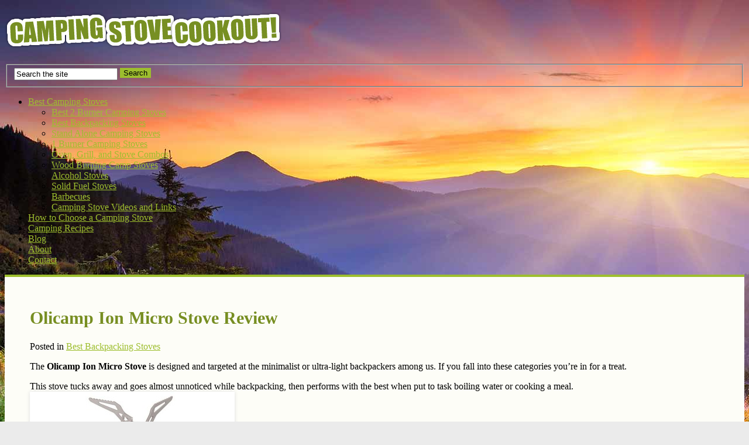

--- FILE ---
content_type: text/html; charset=UTF-8
request_url: https://campingstovecookout.com/olicamp-ion-micro-stove-review/
body_size: 14550
content:
<!DOCTYPE html>
<html class="no-js" lang="en-US">
<head>
	<meta charset="UTF-8">
	<title>  Olicamp Ion Micro Stove Review</title>
	<link rel="icon" href="https://campingstovecookout.com/wp-content/uploads/2014/04/favicon.png" type="image/x-icon" />
<!--iOS/android/handheld specific -->	
<link rel="apple-touch-icon" href="apple-touch-icon.png">
<meta name="viewport" content="width=device-width, initial-scale=1.0">
<meta name="apple-mobile-web-app-capable" content="yes">
<meta name="apple-mobile-web-app-status-bar-style" content="black">
	<link rel="stylesheet" type="text/css" media="all" href="https://campingstovecookout.com/wp-content/themes/playbook/style.css" />
	<link rel="pingback" href="https://campingstovecookout.com/xmlrpc.php" />
			<!--[if lt IE 9]> <script src="http://html5shim.googlecode.com/svn/trunk/html5.js"></script> <![endif]-->
	<style type="text/css">
body {background-color:#EBEBEB;}
body {background-image: url(https://campingstovecookout.com/wp-content/uploads/2014/04/best-camping-stove-bg.jpg);}

.top .toplink,.flex-direction-nav .flex-prev,.flex-direction-nav .flex-next, #search-image, .nav-previous a,.nav-next a, .mts-subscribe input[type="submit"], .sbutton, .currenttext, .pagination a:hover {background-color:#9dbe2e; }
.currenttext, .pagination a:hover{ border:1px solid #9dbe2e;}
.related-posts a,.theauthor a,.single_post a, a:hover, .textwidget a, #commentform a, .copyrights a:hover, a, .sidebar.c-4-12 a:hover, footer .widget li a:hover {color:#9dbe2e; }
.postauthor h5,.reply a,.current-menu-item a{ color:#9dbe2e;}
.secondary-navigation{ border-bottom:4px solid #9dbe2e; }
body > footer{border-top:4px solid #9dbe2e;}
body {background-repeat:no-repeat;background-attachment: fixed;}

.main-container, #header {background: transparent!important;}
#page {background: #FDFDF7;padding: 30px 3.4%; }
#header {border-left: none;border-right: none; }
.single_page { background-color: #FDFDF7; }

#content_box img {
-moz-box-shadow: 0 0 6px #dedede;
-webkit-box-shadow: 0 0 6px #dedede;
box-shadow: 0 0 6px #dedede;
}

h1, .page h1.title, .single-title {font-size: 30px; color: #778E22; line-height: 100%;}

.one_half { 
	-webkit-box-sizing: border-box; /* Safari/Chrome, other WebKit */
	-moz-box-sizing: border-box;    /* Firefox, other Gecko */
	box-sizing: border-box;         /* Opera/IE 8+ */
        padding-right: 10px;
}
.one_half.last_column { 
	-webkit-box-sizing: border-box; /* Safari/Chrome, other WebKit */
	-moz-box-sizing: border-box;    /* Firefox, other Gecko */
	box-sizing: border-box;         /* Opera/IE 8+ */
        padding-left: 10px;
}
</style>
	<meta name='robots' content='max-image-preview:large' />
<link rel='dns-prefetch' href='//ajax.googleapis.com' />
<link rel='dns-prefetch' href='//secure.gravatar.com' />
<link rel='dns-prefetch' href='//fonts.googleapis.com' />
<link rel='dns-prefetch' href='//v0.wordpress.com' />
<link rel="alternate" type="application/rss+xml" title="Camping Stove Cookout &raquo; Feed" href="https://campingstovecookout.com/feed/" />
<link rel="alternate" type="application/rss+xml" title="Camping Stove Cookout &raquo; Comments Feed" href="https://campingstovecookout.com/comments/feed/" />
<link rel="alternate" type="application/rss+xml" title="Camping Stove Cookout &raquo; Olicamp Ion Micro Stove Review Comments Feed" href="https://campingstovecookout.com/olicamp-ion-micro-stove-review/feed/" />
		<!-- This site uses the Google Analytics by MonsterInsights plugin v8.2.0 - Using Analytics tracking - https://www.monsterinsights.com/ -->
							<script src="//www.googletagmanager.com/gtag/js?id=UA-49393070-1"  type="text/javascript" data-cfasync="false" async></script>
			<script type="text/javascript" data-cfasync="false">
				var mi_version = '8.2.0';
				var mi_track_user = true;
				var mi_no_track_reason = '';
				
								var disableStrs = [
															'ga-disable-UA-49393070-1',
									];

				/* Function to detect opted out users */
				function __gtagTrackerIsOptedOut() {
					for ( var index = 0; index < disableStrs.length; index++ ) {
						if ( document.cookie.indexOf( disableStrs[ index ] + '=true' ) > -1 ) {
							return true;
						}
					}

					return false;
				}

				/* Disable tracking if the opt-out cookie exists. */
				if ( __gtagTrackerIsOptedOut() ) {
					for ( var index = 0; index < disableStrs.length; index++ ) {
						window[ disableStrs[ index ] ] = true;
					}
				}

				/* Opt-out function */
				function __gtagTrackerOptout() {
					for ( var index = 0; index < disableStrs.length; index++ ) {
						document.cookie = disableStrs[ index ] + '=true; expires=Thu, 31 Dec 2099 23:59:59 UTC; path=/';
						window[ disableStrs[ index ] ] = true;
					}
				}

				if ( 'undefined' === typeof gaOptout ) {
					function gaOptout() {
						__gtagTrackerOptout();
					}
				}
								window.dataLayer = window.dataLayer || [];

				window.MonsterInsightsDualTracker = {
					helpers: {},
					trackers: {},
				};
				if ( mi_track_user ) {
					function __gtagDataLayer() {
						dataLayer.push( arguments );
					}

					function __gtagTracker( type, name, parameters ) {
						if (!parameters) {
							parameters = {};
						}

						if (parameters.send_to) {
							__gtagDataLayer.apply( null, arguments );
							return;
						}

						if ( type === 'event' ) {
							
															parameters.send_to = monsterinsights_frontend.ua;
								__gtagDataLayer( type, name, parameters );
													} else {
							__gtagDataLayer.apply( null, arguments );
						}
					}
					__gtagTracker( 'js', new Date() );
					__gtagTracker( 'set', {
						'developer_id.dZGIzZG' : true,
											} );
															__gtagTracker( 'config', 'UA-49393070-1', {"forceSSL":"true"} );
										window.gtag = __gtagTracker;										(
						function () {
							/* https://developers.google.com/analytics/devguides/collection/analyticsjs/ */
							/* ga and __gaTracker compatibility shim. */
							var noopfn = function () {
								return null;
							};
							var newtracker = function () {
								return new Tracker();
							};
							var Tracker = function () {
								return null;
							};
							var p = Tracker.prototype;
							p.get = noopfn;
							p.set = noopfn;
							p.send = function (){
								var args = Array.prototype.slice.call(arguments);
								args.unshift( 'send' );
								__gaTracker.apply(null, args);
							};
							var __gaTracker = function () {
								var len = arguments.length;
								if ( len === 0 ) {
									return;
								}
								var f = arguments[len - 1];
								if ( typeof f !== 'object' || f === null || typeof f.hitCallback !== 'function' ) {
									if ( 'send' === arguments[0] ) {
										var hitConverted, hitObject = false, action;
										if ( 'event' === arguments[1] ) {
											if ( 'undefined' !== typeof arguments[3] ) {
												hitObject = {
													'eventAction': arguments[3],
													'eventCategory': arguments[2],
													'eventLabel': arguments[4],
													'value': arguments[5] ? arguments[5] : 1,
												}
											}
										}
										if ( 'pageview' === arguments[1] ) {
											if ( 'undefined' !== typeof arguments[2] ) {
												hitObject = {
													'eventAction': 'page_view',
													'page_path' : arguments[2],
												}
											}
										}
										if ( typeof arguments[2] === 'object' ) {
											hitObject = arguments[2];
										}
										if ( typeof arguments[5] === 'object' ) {
											Object.assign( hitObject, arguments[5] );
										}
										if ( 'undefined' !== typeof arguments[1].hitType ) {
											hitObject = arguments[1];
											if ( 'pageview' === hitObject.hitType ) {
												hitObject.eventAction = 'page_view';
											}
										}
										if ( hitObject ) {
											action = 'timing' === arguments[1].hitType ? 'timing_complete' : hitObject.eventAction;
											hitConverted = mapArgs( hitObject );
											__gtagTracker( 'event', action, hitConverted );
										}
									}
									return;
								}

								function mapArgs( args ) {
									var arg, hit = {};
									var gaMap = {
										'eventCategory': 'event_category',
										'eventAction': 'event_action',
										'eventLabel': 'event_label',
										'eventValue': 'event_value',
										'nonInteraction': 'non_interaction',
										'timingCategory': 'event_category',
										'timingVar': 'name',
										'timingValue': 'value',
										'timingLabel': 'event_label',
										'page' : 'page_path',
										'location' : 'page_location',
										'title' : 'page_title',
									};
									for ( arg in args ) {
																				if ( ! ( ! args.hasOwnProperty(arg) || ! gaMap.hasOwnProperty(arg) ) ) {
											hit[gaMap[arg]] = args[arg];
										} else {
											hit[arg] = args[arg];
										}
									}
									return hit;
								}

								try {
									f.hitCallback();
								} catch ( ex ) {
								}
							};
							__gaTracker.create = newtracker;
							__gaTracker.getByName = newtracker;
							__gaTracker.getAll = function () {
								return [];
							};
							__gaTracker.remove = noopfn;
							__gaTracker.loaded = true;
							window['__gaTracker'] = __gaTracker;
						}
					)();
									} else {
										console.log( "" );
					( function () {
							function __gtagTracker() {
								return null;
							}
							window['__gtagTracker'] = __gtagTracker;
							window['gtag'] = __gtagTracker;
					} )();
									}
			</script>
				<!-- / Google Analytics by MonsterInsights -->
		<script type="text/javascript">
/* <![CDATA[ */
window._wpemojiSettings = {"baseUrl":"https:\/\/s.w.org\/images\/core\/emoji\/14.0.0\/72x72\/","ext":".png","svgUrl":"https:\/\/s.w.org\/images\/core\/emoji\/14.0.0\/svg\/","svgExt":".svg","source":{"concatemoji":"https:\/\/campingstovecookout.com\/wp-includes\/js\/wp-emoji-release.min.js?ver=6.4.7"}};
/*! This file is auto-generated */
!function(i,n){var o,s,e;function c(e){try{var t={supportTests:e,timestamp:(new Date).valueOf()};sessionStorage.setItem(o,JSON.stringify(t))}catch(e){}}function p(e,t,n){e.clearRect(0,0,e.canvas.width,e.canvas.height),e.fillText(t,0,0);var t=new Uint32Array(e.getImageData(0,0,e.canvas.width,e.canvas.height).data),r=(e.clearRect(0,0,e.canvas.width,e.canvas.height),e.fillText(n,0,0),new Uint32Array(e.getImageData(0,0,e.canvas.width,e.canvas.height).data));return t.every(function(e,t){return e===r[t]})}function u(e,t,n){switch(t){case"flag":return n(e,"\ud83c\udff3\ufe0f\u200d\u26a7\ufe0f","\ud83c\udff3\ufe0f\u200b\u26a7\ufe0f")?!1:!n(e,"\ud83c\uddfa\ud83c\uddf3","\ud83c\uddfa\u200b\ud83c\uddf3")&&!n(e,"\ud83c\udff4\udb40\udc67\udb40\udc62\udb40\udc65\udb40\udc6e\udb40\udc67\udb40\udc7f","\ud83c\udff4\u200b\udb40\udc67\u200b\udb40\udc62\u200b\udb40\udc65\u200b\udb40\udc6e\u200b\udb40\udc67\u200b\udb40\udc7f");case"emoji":return!n(e,"\ud83e\udef1\ud83c\udffb\u200d\ud83e\udef2\ud83c\udfff","\ud83e\udef1\ud83c\udffb\u200b\ud83e\udef2\ud83c\udfff")}return!1}function f(e,t,n){var r="undefined"!=typeof WorkerGlobalScope&&self instanceof WorkerGlobalScope?new OffscreenCanvas(300,150):i.createElement("canvas"),a=r.getContext("2d",{willReadFrequently:!0}),o=(a.textBaseline="top",a.font="600 32px Arial",{});return e.forEach(function(e){o[e]=t(a,e,n)}),o}function t(e){var t=i.createElement("script");t.src=e,t.defer=!0,i.head.appendChild(t)}"undefined"!=typeof Promise&&(o="wpEmojiSettingsSupports",s=["flag","emoji"],n.supports={everything:!0,everythingExceptFlag:!0},e=new Promise(function(e){i.addEventListener("DOMContentLoaded",e,{once:!0})}),new Promise(function(t){var n=function(){try{var e=JSON.parse(sessionStorage.getItem(o));if("object"==typeof e&&"number"==typeof e.timestamp&&(new Date).valueOf()<e.timestamp+604800&&"object"==typeof e.supportTests)return e.supportTests}catch(e){}return null}();if(!n){if("undefined"!=typeof Worker&&"undefined"!=typeof OffscreenCanvas&&"undefined"!=typeof URL&&URL.createObjectURL&&"undefined"!=typeof Blob)try{var e="postMessage("+f.toString()+"("+[JSON.stringify(s),u.toString(),p.toString()].join(",")+"));",r=new Blob([e],{type:"text/javascript"}),a=new Worker(URL.createObjectURL(r),{name:"wpTestEmojiSupports"});return void(a.onmessage=function(e){c(n=e.data),a.terminate(),t(n)})}catch(e){}c(n=f(s,u,p))}t(n)}).then(function(e){for(var t in e)n.supports[t]=e[t],n.supports.everything=n.supports.everything&&n.supports[t],"flag"!==t&&(n.supports.everythingExceptFlag=n.supports.everythingExceptFlag&&n.supports[t]);n.supports.everythingExceptFlag=n.supports.everythingExceptFlag&&!n.supports.flag,n.DOMReady=!1,n.readyCallback=function(){n.DOMReady=!0}}).then(function(){return e}).then(function(){var e;n.supports.everything||(n.readyCallback(),(e=n.source||{}).concatemoji?t(e.concatemoji):e.wpemoji&&e.twemoji&&(t(e.twemoji),t(e.wpemoji)))}))}((window,document),window._wpemojiSettings);
/* ]]> */
</script>
<link rel='stylesheet' id='GoogleFonts-css' href="https://fonts.googleapis.com/css?family=Noto+Sans%3Aregular%2Cbold&#038;v1&#038;ver=6.4.7" type='text/css' media='all' />
<style id='wp-emoji-styles-inline-css' type='text/css'>

	img.wp-smiley, img.emoji {
		display: inline !important;
		border: none !important;
		box-shadow: none !important;
		height: 1em !important;
		width: 1em !important;
		margin: 0 0.07em !important;
		vertical-align: -0.1em !important;
		background: none !important;
		padding: 0 !important;
	}
</style>
<link rel='stylesheet' id='wp-block-library-css' href='https://campingstovecookout.com/wp-includes/css/dist/block-library/style.min.css?ver=6.4.7' type='text/css' media='all' />
<style id='wp-block-library-inline-css' type='text/css'>
.has-text-align-justify{text-align:justify;}
</style>
<link rel='stylesheet' id='mediaelement-css' href='https://campingstovecookout.com/wp-includes/js/mediaelement/mediaelementplayer-legacy.min.css?ver=4.2.17' type='text/css' media='all' />
<link rel='stylesheet' id='wp-mediaelement-css' href='https://campingstovecookout.com/wp-includes/js/mediaelement/wp-mediaelement.min.css?ver=6.4.7' type='text/css' media='all' />
<style id='classic-theme-styles-inline-css' type='text/css'>
/*! This file is auto-generated */
.wp-block-button__link{color:#fff;background-color:#32373c;border-radius:9999px;box-shadow:none;text-decoration:none;padding:calc(.667em + 2px) calc(1.333em + 2px);font-size:1.125em}.wp-block-file__button{background:#32373c;color:#fff;text-decoration:none}
</style>
<style id='global-styles-inline-css' type='text/css'>
body{--wp--preset--color--black: #000000;--wp--preset--color--cyan-bluish-gray: #abb8c3;--wp--preset--color--white: #ffffff;--wp--preset--color--pale-pink: #f78da7;--wp--preset--color--vivid-red: #cf2e2e;--wp--preset--color--luminous-vivid-orange: #ff6900;--wp--preset--color--luminous-vivid-amber: #fcb900;--wp--preset--color--light-green-cyan: #7bdcb5;--wp--preset--color--vivid-green-cyan: #00d084;--wp--preset--color--pale-cyan-blue: #8ed1fc;--wp--preset--color--vivid-cyan-blue: #0693e3;--wp--preset--color--vivid-purple: #9b51e0;--wp--preset--gradient--vivid-cyan-blue-to-vivid-purple: linear-gradient(135deg,rgba(6,147,227,1) 0%,rgb(155,81,224) 100%);--wp--preset--gradient--light-green-cyan-to-vivid-green-cyan: linear-gradient(135deg,rgb(122,220,180) 0%,rgb(0,208,130) 100%);--wp--preset--gradient--luminous-vivid-amber-to-luminous-vivid-orange: linear-gradient(135deg,rgba(252,185,0,1) 0%,rgba(255,105,0,1) 100%);--wp--preset--gradient--luminous-vivid-orange-to-vivid-red: linear-gradient(135deg,rgba(255,105,0,1) 0%,rgb(207,46,46) 100%);--wp--preset--gradient--very-light-gray-to-cyan-bluish-gray: linear-gradient(135deg,rgb(238,238,238) 0%,rgb(169,184,195) 100%);--wp--preset--gradient--cool-to-warm-spectrum: linear-gradient(135deg,rgb(74,234,220) 0%,rgb(151,120,209) 20%,rgb(207,42,186) 40%,rgb(238,44,130) 60%,rgb(251,105,98) 80%,rgb(254,248,76) 100%);--wp--preset--gradient--blush-light-purple: linear-gradient(135deg,rgb(255,206,236) 0%,rgb(152,150,240) 100%);--wp--preset--gradient--blush-bordeaux: linear-gradient(135deg,rgb(254,205,165) 0%,rgb(254,45,45) 50%,rgb(107,0,62) 100%);--wp--preset--gradient--luminous-dusk: linear-gradient(135deg,rgb(255,203,112) 0%,rgb(199,81,192) 50%,rgb(65,88,208) 100%);--wp--preset--gradient--pale-ocean: linear-gradient(135deg,rgb(255,245,203) 0%,rgb(182,227,212) 50%,rgb(51,167,181) 100%);--wp--preset--gradient--electric-grass: linear-gradient(135deg,rgb(202,248,128) 0%,rgb(113,206,126) 100%);--wp--preset--gradient--midnight: linear-gradient(135deg,rgb(2,3,129) 0%,rgb(40,116,252) 100%);--wp--preset--font-size--small: 13px;--wp--preset--font-size--medium: 20px;--wp--preset--font-size--large: 36px;--wp--preset--font-size--x-large: 42px;--wp--preset--spacing--20: 0.44rem;--wp--preset--spacing--30: 0.67rem;--wp--preset--spacing--40: 1rem;--wp--preset--spacing--50: 1.5rem;--wp--preset--spacing--60: 2.25rem;--wp--preset--spacing--70: 3.38rem;--wp--preset--spacing--80: 5.06rem;--wp--preset--shadow--natural: 6px 6px 9px rgba(0, 0, 0, 0.2);--wp--preset--shadow--deep: 12px 12px 50px rgba(0, 0, 0, 0.4);--wp--preset--shadow--sharp: 6px 6px 0px rgba(0, 0, 0, 0.2);--wp--preset--shadow--outlined: 6px 6px 0px -3px rgba(255, 255, 255, 1), 6px 6px rgba(0, 0, 0, 1);--wp--preset--shadow--crisp: 6px 6px 0px rgba(0, 0, 0, 1);}:where(.is-layout-flex){gap: 0.5em;}:where(.is-layout-grid){gap: 0.5em;}body .is-layout-flow > .alignleft{float: left;margin-inline-start: 0;margin-inline-end: 2em;}body .is-layout-flow > .alignright{float: right;margin-inline-start: 2em;margin-inline-end: 0;}body .is-layout-flow > .aligncenter{margin-left: auto !important;margin-right: auto !important;}body .is-layout-constrained > .alignleft{float: left;margin-inline-start: 0;margin-inline-end: 2em;}body .is-layout-constrained > .alignright{float: right;margin-inline-start: 2em;margin-inline-end: 0;}body .is-layout-constrained > .aligncenter{margin-left: auto !important;margin-right: auto !important;}body .is-layout-constrained > :where(:not(.alignleft):not(.alignright):not(.alignfull)){max-width: var(--wp--style--global--content-size);margin-left: auto !important;margin-right: auto !important;}body .is-layout-constrained > .alignwide{max-width: var(--wp--style--global--wide-size);}body .is-layout-flex{display: flex;}body .is-layout-flex{flex-wrap: wrap;align-items: center;}body .is-layout-flex > *{margin: 0;}body .is-layout-grid{display: grid;}body .is-layout-grid > *{margin: 0;}:where(.wp-block-columns.is-layout-flex){gap: 2em;}:where(.wp-block-columns.is-layout-grid){gap: 2em;}:where(.wp-block-post-template.is-layout-flex){gap: 1.25em;}:where(.wp-block-post-template.is-layout-grid){gap: 1.25em;}.has-black-color{color: var(--wp--preset--color--black) !important;}.has-cyan-bluish-gray-color{color: var(--wp--preset--color--cyan-bluish-gray) !important;}.has-white-color{color: var(--wp--preset--color--white) !important;}.has-pale-pink-color{color: var(--wp--preset--color--pale-pink) !important;}.has-vivid-red-color{color: var(--wp--preset--color--vivid-red) !important;}.has-luminous-vivid-orange-color{color: var(--wp--preset--color--luminous-vivid-orange) !important;}.has-luminous-vivid-amber-color{color: var(--wp--preset--color--luminous-vivid-amber) !important;}.has-light-green-cyan-color{color: var(--wp--preset--color--light-green-cyan) !important;}.has-vivid-green-cyan-color{color: var(--wp--preset--color--vivid-green-cyan) !important;}.has-pale-cyan-blue-color{color: var(--wp--preset--color--pale-cyan-blue) !important;}.has-vivid-cyan-blue-color{color: var(--wp--preset--color--vivid-cyan-blue) !important;}.has-vivid-purple-color{color: var(--wp--preset--color--vivid-purple) !important;}.has-black-background-color{background-color: var(--wp--preset--color--black) !important;}.has-cyan-bluish-gray-background-color{background-color: var(--wp--preset--color--cyan-bluish-gray) !important;}.has-white-background-color{background-color: var(--wp--preset--color--white) !important;}.has-pale-pink-background-color{background-color: var(--wp--preset--color--pale-pink) !important;}.has-vivid-red-background-color{background-color: var(--wp--preset--color--vivid-red) !important;}.has-luminous-vivid-orange-background-color{background-color: var(--wp--preset--color--luminous-vivid-orange) !important;}.has-luminous-vivid-amber-background-color{background-color: var(--wp--preset--color--luminous-vivid-amber) !important;}.has-light-green-cyan-background-color{background-color: var(--wp--preset--color--light-green-cyan) !important;}.has-vivid-green-cyan-background-color{background-color: var(--wp--preset--color--vivid-green-cyan) !important;}.has-pale-cyan-blue-background-color{background-color: var(--wp--preset--color--pale-cyan-blue) !important;}.has-vivid-cyan-blue-background-color{background-color: var(--wp--preset--color--vivid-cyan-blue) !important;}.has-vivid-purple-background-color{background-color: var(--wp--preset--color--vivid-purple) !important;}.has-black-border-color{border-color: var(--wp--preset--color--black) !important;}.has-cyan-bluish-gray-border-color{border-color: var(--wp--preset--color--cyan-bluish-gray) !important;}.has-white-border-color{border-color: var(--wp--preset--color--white) !important;}.has-pale-pink-border-color{border-color: var(--wp--preset--color--pale-pink) !important;}.has-vivid-red-border-color{border-color: var(--wp--preset--color--vivid-red) !important;}.has-luminous-vivid-orange-border-color{border-color: var(--wp--preset--color--luminous-vivid-orange) !important;}.has-luminous-vivid-amber-border-color{border-color: var(--wp--preset--color--luminous-vivid-amber) !important;}.has-light-green-cyan-border-color{border-color: var(--wp--preset--color--light-green-cyan) !important;}.has-vivid-green-cyan-border-color{border-color: var(--wp--preset--color--vivid-green-cyan) !important;}.has-pale-cyan-blue-border-color{border-color: var(--wp--preset--color--pale-cyan-blue) !important;}.has-vivid-cyan-blue-border-color{border-color: var(--wp--preset--color--vivid-cyan-blue) !important;}.has-vivid-purple-border-color{border-color: var(--wp--preset--color--vivid-purple) !important;}.has-vivid-cyan-blue-to-vivid-purple-gradient-background{background: var(--wp--preset--gradient--vivid-cyan-blue-to-vivid-purple) !important;}.has-light-green-cyan-to-vivid-green-cyan-gradient-background{background: var(--wp--preset--gradient--light-green-cyan-to-vivid-green-cyan) !important;}.has-luminous-vivid-amber-to-luminous-vivid-orange-gradient-background{background: var(--wp--preset--gradient--luminous-vivid-amber-to-luminous-vivid-orange) !important;}.has-luminous-vivid-orange-to-vivid-red-gradient-background{background: var(--wp--preset--gradient--luminous-vivid-orange-to-vivid-red) !important;}.has-very-light-gray-to-cyan-bluish-gray-gradient-background{background: var(--wp--preset--gradient--very-light-gray-to-cyan-bluish-gray) !important;}.has-cool-to-warm-spectrum-gradient-background{background: var(--wp--preset--gradient--cool-to-warm-spectrum) !important;}.has-blush-light-purple-gradient-background{background: var(--wp--preset--gradient--blush-light-purple) !important;}.has-blush-bordeaux-gradient-background{background: var(--wp--preset--gradient--blush-bordeaux) !important;}.has-luminous-dusk-gradient-background{background: var(--wp--preset--gradient--luminous-dusk) !important;}.has-pale-ocean-gradient-background{background: var(--wp--preset--gradient--pale-ocean) !important;}.has-electric-grass-gradient-background{background: var(--wp--preset--gradient--electric-grass) !important;}.has-midnight-gradient-background{background: var(--wp--preset--gradient--midnight) !important;}.has-small-font-size{font-size: var(--wp--preset--font-size--small) !important;}.has-medium-font-size{font-size: var(--wp--preset--font-size--medium) !important;}.has-large-font-size{font-size: var(--wp--preset--font-size--large) !important;}.has-x-large-font-size{font-size: var(--wp--preset--font-size--x-large) !important;}
.wp-block-navigation a:where(:not(.wp-element-button)){color: inherit;}
:where(.wp-block-post-template.is-layout-flex){gap: 1.25em;}:where(.wp-block-post-template.is-layout-grid){gap: 1.25em;}
:where(.wp-block-columns.is-layout-flex){gap: 2em;}:where(.wp-block-columns.is-layout-grid){gap: 2em;}
.wp-block-pullquote{font-size: 1.5em;line-height: 1.6;}
</style>
<link rel='stylesheet' id='cpsh-shortcodes-css' href='https://campingstovecookout.com/wp-content/plugins/column-shortcodes//assets/css/shortcodes.css?ver=1.0.1' type='text/css' media='all' />
<link rel='stylesheet' id='contact-form-7-css' href='https://campingstovecookout.com/wp-content/plugins/contact-form-7/includes/css/styles.css?ver=5.5.2' type='text/css' media='all' />
<link rel='stylesheet' id='metro_style_social_widget-css' href='https://campingstovecookout.com/wp-content/plugins/metro-style-social-widget/CSS/metro.css?ver=6.4.7' type='text/css' media='all' />
<link rel='stylesheet' id='tablepress-default-css' href='https://campingstovecookout.com/wp-content/plugins/tablepress/css/default.min.css?ver=1.14' type='text/css' media='all' />
<link rel='stylesheet' id='addtoany-css' href='https://campingstovecookout.com/wp-content/plugins/add-to-any/addtoany.min.css?ver=1.15' type='text/css' media='all' />
<link rel='stylesheet' id='jetpack_css-css' href='https://campingstovecookout.com/wp-content/plugins/jetpack/css/jetpack.css?ver=10.3.2' type='text/css' media='all' />
<script type="text/javascript" src="https://ajax.googleapis.com/ajax/libs/jquery/1.8.3/jquery.min.js?ver=1.7.1" id="jquery-js"></script>
<script type="text/javascript" id="monsterinsights-frontend-script-js-extra">
/* <![CDATA[ */
var monsterinsights_frontend = {"js_events_tracking":"true","download_extensions":"doc,pdf,ppt,zip,xls,docx,pptx,xlsx","inbound_paths":"[]","home_url":"https:\/\/campingstovecookout.com","hash_tracking":"false","ua":"UA-49393070-1","v4_id":""};
/* ]]> */
</script>
<script type="text/javascript" src="https://campingstovecookout.com/wp-content/plugins/google-analytics-for-wordpress/assets/js/frontend-gtag.min.js?ver=8.2.0" id="monsterinsights-frontend-script-js"></script>
<script type="text/javascript" src="https://campingstovecookout.com/wp-content/plugins/add-to-any/addtoany.min.js?ver=1.1" id="addtoany-js"></script>
<script type="text/javascript" id="addtoany-js-after">
/* <![CDATA[ */
window.a2a_config=window.a2a_config||{};a2a_config.callbacks=[];a2a_config.overlays=[];a2a_config.templates={};
(function(d,s,a,b){a=d.createElement(s);b=d.getElementsByTagName(s)[0];a.async=1;a.src="https://static.addtoany.com/menu/page.js";b.parentNode.insertBefore(a,b);})(document,"script");
/* ]]> */
</script>
<script type="text/javascript" src="https://ajax.googleapis.com/ajax/libs/jqueryui/1.9.2/jquery-ui.min.js?ver=1.8.16" id="jquery-ui-js"></script>
<script type="text/javascript" src="https://campingstovecookout.com/wp-content/themes/playbook/js/modernizr.min.js?ver=6.4.7" id="modernizr-js"></script>
<script type="text/javascript" src="https://campingstovecookout.com/wp-content/themes/playbook/js/customscript.js?ver=6.4.7" id="customscript-js"></script>
<link rel="https://api.w.org/" href="https://campingstovecookout.com/wp-json/" /><link rel="alternate" type="application/json" href="https://campingstovecookout.com/wp-json/wp/v2/posts/3317" /><link rel="EditURI" type="application/rsd+xml" title="RSD" href="https://campingstovecookout.com/xmlrpc.php?rsd" />
<!--Theme by MyThemeShop.com-->
<link rel="canonical" href="https://campingstovecookout.com/olicamp-ion-micro-stove-review/" />
<link rel='shortlink' href='https://wp.me/p5YIo7-Rv' />
<link rel="alternate" type="application/json+oembed" href="https://campingstovecookout.com/wp-json/oembed/1.0/embed?url=https%3A%2F%2Fcampingstovecookout.com%2Folicamp-ion-micro-stove-review%2F" />
<link rel="alternate" type="text/xml+oembed" href="https://campingstovecookout.com/wp-json/oembed/1.0/embed?url=https%3A%2F%2Fcampingstovecookout.com%2Folicamp-ion-micro-stove-review%2F&#038;format=xml" />
<style type='text/css'>img#wpstats{display:none}</style>
		
<!-- Jetpack Open Graph Tags -->
<meta property="og:type" content="article" />
<meta property="og:title" content="Olicamp Ion Micro Stove Review" />
<meta property="og:url" content="https://campingstovecookout.com/olicamp-ion-micro-stove-review/" />
<meta property="og:description" content="The Olicamp Ion Micro Stove is designed and targeted at the minimalist or ultra-light backpackers among us. If you fall into these categories you’re in for a treat. This stove tucks away and goes a…" />
<meta property="article:published_time" content="2016-03-08T22:11:29+00:00" />
<meta property="article:modified_time" content="2016-03-08T22:11:29+00:00" />
<meta property="og:site_name" content="Camping Stove Cookout" />
<meta property="og:image" content="https://campingstovecookout.com/wp-content/uploads/2016/03/Olicamp-Ion-Micro-Stove-Review.jpg" />
<meta property="og:image:width" content="350" />
<meta property="og:image:height" content="350" />
<meta property="og:image:alt" content="Olicamp Ion Micro Stove Review" />
<meta property="og:locale" content="en_US" />
<meta name="twitter:text:title" content="Olicamp Ion Micro Stove Review" />
<meta name="twitter:image" content="https://campingstovecookout.com/wp-content/uploads/2016/03/Olicamp-Ion-Micro-Stove-Review.jpg?w=640" />
<meta name="twitter:image:alt" content="Olicamp Ion Micro Stove Review" />
<meta name="twitter:card" content="summary_large_image" />

<!-- End Jetpack Open Graph Tags -->

  <script src="//geniuslinkcdn.com/snippet.min.js" defer></script>
  <script type="text/javascript">
    jQuery(document).ready(function( $ ) {
	  var ale_on_click_checkbox_is_checked="";
	  if(typeof Georiot !== "undefined")
	  {
		if(ale_on_click_checkbox_is_checked) {
			Georiot.amazon.addOnClickRedirect(11851, true);
		}
		else {
			Georiot.amazon.convertToGeoRiotLinks(11851, true);
		};
	  };
    });
  </script>
</head>
<body id ="blog" class="post-template-default single single-post postid-3317 single-format-standard main cat-4-id">
	<header class="main-header">
		<div class="container">
			<div id="header">
															<h2 id="logo">
							<a href="https://campingstovecookout.com"><img src="https://campingstovecookout.com/wp-content/uploads/2014/04/camping-stove-cookout-logo-1.png" alt="Camping Stove Cookout"></a>
						</h2><!-- END #logo -->
									                <div class="widget-header"><form method="get" id="searchform" class="search-form" action="https://campingstovecookout.com" _lpchecked="1">
	<fieldset>
		<input type="text" name="s" id="s" value="Search the site" onblur="if (this.value == '') {this.value = 'Search the site';}" onfocus="if (this.value == 'Search the site') {this.value = '';}" >
		<input id="search-image" class="sbutton" type="submit" style="border:0; vertical-align: top;" value="Search">
	</fieldset>
</form></div>				              
			</div><!--#header-->
		</div><!--.container-->
        <div class="secondary-navigation">
            <nav id="navigation" >
                                    <ul id="menu-test" class="menu"><li id="menu-item-445" class="menu-item menu-item-type-post_type menu-item-object-page menu-item-home menu-item-has-children menu-item-445"><a href="https://campingstovecookout.com/">Best Camping Stoves</a>
<ul class="sub-menu">
	<li id="menu-item-391" class="menu-item menu-item-type-taxonomy menu-item-object-category menu-item-391"><a href="https://campingstovecookout.com/category/best-two-burner-camping-stoves/">Best 2 Burner Camping Stoves</a></li>
	<li id="menu-item-390" class="menu-item menu-item-type-taxonomy menu-item-object-category current-post-ancestor current-menu-parent current-post-parent menu-item-390"><a href="https://campingstovecookout.com/category/best-backpacking-stoves/">Best Backpacking Stoves</a></li>
	<li id="menu-item-2034" class="menu-item menu-item-type-taxonomy menu-item-object-category menu-item-2034"><a href="https://campingstovecookout.com/category/stand-alone-camping-stoves/">Stand Alone Camping Stoves</a></li>
	<li id="menu-item-2673" class="menu-item menu-item-type-taxonomy menu-item-object-category menu-item-2673"><a href="https://campingstovecookout.com/category/1-burner-camping-stove/">1 Burner Camping Stoves</a></li>
	<li id="menu-item-2277" class="menu-item menu-item-type-taxonomy menu-item-object-category menu-item-2277"><a href="https://campingstovecookout.com/category/oven-grill-stove-combos/">Oven, Grill, and Stove Combos</a></li>
	<li id="menu-item-663" class="menu-item menu-item-type-taxonomy menu-item-object-category menu-item-663"><a href="https://campingstovecookout.com/category/wood-burning-camp-stoves/">Wood Burning Camp Stoves</a></li>
	<li id="menu-item-890" class="menu-item menu-item-type-taxonomy menu-item-object-category menu-item-890"><a href="https://campingstovecookout.com/category/alcohol-stoves/">Alcohol Stoves</a></li>
	<li id="menu-item-2913" class="menu-item menu-item-type-taxonomy menu-item-object-category menu-item-2913"><a href="https://campingstovecookout.com/category/solid-fuel/">Solid Fuel Stoves</a></li>
	<li id="menu-item-2433" class="menu-item menu-item-type-taxonomy menu-item-object-category menu-item-2433"><a href="https://campingstovecookout.com/category/barbecues/">Barbecues</a></li>
	<li id="menu-item-1458" class="menu-item menu-item-type-taxonomy menu-item-object-category menu-item-1458"><a href="https://campingstovecookout.com/category/camping-stove-videos-and-links/">Camping Stove Videos and Links</a></li>
</ul>
</li>
<li id="menu-item-721" class="menu-item menu-item-type-post_type menu-item-object-page menu-item-721"><a href="https://campingstovecookout.com/bonus-pages/">How to Choose a Camping Stove</a></li>
<li id="menu-item-824" class="menu-item menu-item-type-taxonomy menu-item-object-category menu-item-824"><a href="https://campingstovecookout.com/category/camping-recipes/">Camping Recipes</a></li>
<li id="menu-item-1512" class="menu-item menu-item-type-taxonomy menu-item-object-category menu-item-1512"><a href="https://campingstovecookout.com/category/blog/">Blog</a></li>
<li id="menu-item-69" class="menu-item menu-item-type-post_type menu-item-object-page menu-item-69"><a href="https://campingstovecookout.com/welcome-to-our-camping-stove-cookout/">About</a></li>
<li id="menu-item-88" class="menu-item menu-item-type-post_type menu-item-object-page menu-item-88"><a href="https://campingstovecookout.com/contact-us/">Contact</a></li>
</ul>                            </nav>
        </div>
	</header>
	<div class="main-container"><div id="page" class="single">
	<div class="content">
		<article class="article">
			<div id="content_box" >
									<div id="post-3317" class="g post post-3317 type-post status-publish format-standard has-post-thumbnail hentry category-best-backpacking-stoves cat-4-id has_thumb">
						<div class="single_post">
							<header>
								<h1 class="title single-title">Olicamp Ion Micro Stove Review</h1>
																	<div class="post-info">
                                    <span class="thecategory">Posted in <a href="https://campingstovecookout.com/category/best-backpacking-stoves/" rel="nofollow">Best Backpacking Stoves</a></span>&nbsp;</div>
															</header><!--.headline_area-->
							<div class="post-single-content box mark-links">
																<p><span style="font-weight: 400;">The <strong>Olicamp Ion Micro Stove</strong> is designed and targeted at the minimalist or ultra-light backpackers among us. If you fall into these categories you’re in for a treat.</span></p>
<p><span style="font-weight: 400;">This stove tucks away and goes almost unnoticed while backpacking, then performs with the best when put to task boiling water or cooking a meal.<a href="https://www.amazon.com/exec/obidos/ASIN/B00BISD16I/campstovcook-20"><img fetchpriority="high" decoding="async" class="alignright wp-image-3319 size-full" src="https://campingstovecookout.com/wp-content/uploads/2016/03/Olicamp-Ion-Micro-Stove-Review.jpg" alt="Olicamp Ion Micro Stove Review" width="350" height="350" srcset="https://campingstovecookout.com/wp-content/uploads/2016/03/Olicamp-Ion-Micro-Stove-Review.jpg 350w, https://campingstovecookout.com/wp-content/uploads/2016/03/Olicamp-Ion-Micro-Stove-Review-150x150.jpg 150w, https://campingstovecookout.com/wp-content/uploads/2016/03/Olicamp-Ion-Micro-Stove-Review-300x300.jpg 300w" sizes="(max-width: 350px) 100vw, 350px" /></a></span></p>
<p><span style="font-weight: 400;">It has some nice little touches that sets this stove apart from some of the others in it’s class. It also comes in at a very <strong>affordable price</strong>, so read on and see if this stove piques your interest.</span></p>
<h2><span style="font-weight: 400;">Setup and Design Features</span></h2>
<p><span style="font-weight: 400;">It’s hard to believe it when you look at it but this stove only weighs around <strong>one and half ounces</strong>. So it’s going to tick the box for the weight conscious backpackers. When it comes to setting it up it couldn’t be any easier, or quicker.</span></p>
<p><span style="font-weight: 400;">The Oilcamp Ion stove has a small burner which produces a narrow flame. This means you have a more concentrated flame for a smaller surface area, so I would say this stove performs better boiling water than cooking a pan of food for example.</span></p>
<p><span style="font-weight: 400;">It has three pot supports that fold away when not in use. They have a spread of 3” so as you can see you’re not going to hold large pots. Oilcamp have a pot called the <strong>XTS</strong> that’s designed to fit this stove, so that’s worth checking out.</span></p>
<p><span style="font-size: 14pt;"><em><strong><a href="https://www.amazon.com/exec/obidos/ASIN/B00BISD16I/campstovcook-20">Click here for Deals, Reviews &amp; Pricing</a></strong></em></span></p>
<p><span style="font-weight: 400;">The stove does not come with a windshield, you will need to take one of your own to get the most from the stove while cooking. But when trade off the small and lightweight pluses against the lack of stability, I think it’s more than worth the trade.</span></p>
<p><span style="font-weight: 400;"><strong>Dimensions</strong> &#8211; 1.25” x 2”, and weighs 1.5 oz</span></p>
<h2><span style="font-weight: 400;">Comparison Information</span></h2>
<p><span style="font-weight: 400;">Something that can’t be beat by many other stoves in its class is its weight. Top rated stoves like the <a href="https://campingstovecookout.com/snow-peak-giga-power-stove-reviews-and-ratings/" target="_blank">Snow Peak Gigapower</a> is 5.6 oz, and the <a href="https://campingstovecookout.com/optimus-crux-stove-review/" target="_blank">Optimus Crux </a>is 3.3 oz. As mentioned above, the Oilcamp Ion micro stove is a little less stable, but this is understandable.</span></p>
<p><span style="font-weight: 400;">This puts the Ion near the top of the class when it comes to being portable. You’re not going to boil large pots of water, or cook complex meals. But for a backpacker, it’s more than suitable and certainly worth taking a closer look.</span></p>
<h2><span style="font-weight: 400;">Pros</span></h2>
<ul>
<li><span style="font-weight: 400;">Affordable price point and good value for money</span></li>
<li><span style="font-weight: 400;">Incredibly light and portable</span></li>
<li><span style="font-weight: 400;">Quality construction</span></li>
</ul>
<h2><span style="font-weight: 400;">Cons</span></h2>
<ul>
<li><span style="font-weight: 400;">The drawback to being so light is reduced wind resistance</span></li>
<li><span style="font-weight: 400;">The small pot stand is limited to what it can hold</span></li>
</ul>
<h2><span style="font-weight: 400;">Insider Tips</span></h2>
<p><span style="font-weight: 400;">I recommend buying a windscreen seeing as the Ion doesn’t come with one. I also suggest finding good level ground to set the stove up too as it’s so light. Follow these tips and you should have no problem holding a good simmer and controlling the flame.<a href="https://www.amazon.com/exec/obidos/ASIN/B00BISD16I/campstovcook-20"><img decoding="async" class="alignright wp-image-3318 size-full" src="https://campingstovecookout.com/wp-content/uploads/2016/03/Olicamp-Ion-Micro-Stove.jpg" alt="Olicamp Ion Micro Stove" width="350" height="350" srcset="https://campingstovecookout.com/wp-content/uploads/2016/03/Olicamp-Ion-Micro-Stove.jpg 350w, https://campingstovecookout.com/wp-content/uploads/2016/03/Olicamp-Ion-Micro-Stove-150x150.jpg 150w, https://campingstovecookout.com/wp-content/uploads/2016/03/Olicamp-Ion-Micro-Stove-300x300.jpg 300w" sizes="(max-width: 350px) 100vw, 350px" /></a></span></p>
<h2><span style="font-weight: 400;">OliCamp Ion Micro Stove Summary</span></h2>
<p><span style="font-weight: 400;">There’s no questioning how light, portable, compact and well-designed this stove is. It performs great too, certainly stacks up well against all its competitors.</span></p>
<p><span style="font-weight: 400;">It’s not perfect, and does fall short in rough weather conditions. But as a backup stove, or a solution to some simple cooking needs, it’s one of the best on the market.<br />
</span></p>
<h2><span style="font-weight: 400;">Conclusion</span></h2>
<p><span style="font-weight: 400;">If you want to keep your backpack as light as possible and still have a great little stove as a companion, you may have found it here with the <strong><a href="http://www.olicamp.com/">Olicamp</a> Ion micro stove</strong>. Click the link below to check the latest price and browse some more feedback from users.</span></p>
<p><span style="font-size: 14pt;"><em><strong><a href="https://www.amazon.com/exec/obidos/ASIN/B00BISD16I/campstovcook-20">Click here for Deals, Reviews &amp; Pricing</a></strong></em></span></p>
<div class="addtoany_share_save_container addtoany_content addtoany_content_bottom"><div class="a2a_kit a2a_kit_size_32 addtoany_list" data-a2a-url="https://campingstovecookout.com/olicamp-ion-micro-stove-review/" data-a2a-title="Olicamp Ion Micro Stove Review"><a class="a2a_button_facebook" href="https://www.addtoany.com/add_to/facebook?linkurl=https%3A%2F%2Fcampingstovecookout.com%2Folicamp-ion-micro-stove-review%2F&amp;linkname=Olicamp%20Ion%20Micro%20Stove%20Review" title="Facebook" rel="nofollow noopener" target="_blank"></a><a class="a2a_button_twitter" href="https://www.addtoany.com/add_to/twitter?linkurl=https%3A%2F%2Fcampingstovecookout.com%2Folicamp-ion-micro-stove-review%2F&amp;linkname=Olicamp%20Ion%20Micro%20Stove%20Review" title="Twitter" rel="nofollow noopener" target="_blank"></a><a class="a2a_button_pinterest" href="https://www.addtoany.com/add_to/pinterest?linkurl=https%3A%2F%2Fcampingstovecookout.com%2Folicamp-ion-micro-stove-review%2F&amp;linkname=Olicamp%20Ion%20Micro%20Stove%20Review" title="Pinterest" rel="nofollow noopener" target="_blank"></a><a class="a2a_dd addtoany_share_save addtoany_share" href="https://www.addtoany.com/share"></a></div></div>																 
															</div>
						</div><!--.post-content box mark-links-->
							
							<div class="related-posts"><div class="postauthor-top"><h3>Related Posts</h3></div><ul>								<li class="">
									<a rel="nofollow" class="relatedthumb" href="https://campingstovecookout.com/jetboil-zip-personal-cooking-system/" rel="bookmark" title="Jetboil Zip Personal Cooking System">
										<span class="rthumb">
																							<img width="82" height="60" src="https://campingstovecookout.com/wp-content/uploads/2016/05/Jetboil-Zip-Personal-Cooking-System-82x60.jpg" class="attachment-related size-related wp-post-image" alt="Jetboil Zip Personal Cooking System" title="" decoding="async" />																					</span>
										<span>
											Jetboil Zip Personal Cooking System                                            
										</span>
									</a>
                                    <div>The Jetboil Zip personal cooking system is a great little compact stove. It’s a</div>
								</li>
																<li class="last">
									<a rel="nofollow" class="relatedthumb" href="https://campingstovecookout.com/olicamp-kinetic-titanium-stove/" rel="bookmark" title="Olicamp Kinetic Titanium Stove">
										<span class="rthumb">
																							<img width="82" height="60" src="https://campingstovecookout.com/wp-content/uploads/2016/05/Olicamp-Kinetic-Titanium-Stove-82x60.jpg" class="attachment-related size-related wp-post-image" alt="Olicamp Kinetic Titanium Stove" title="" decoding="async" loading="lazy" />																					</span>
										<span>
											Olicamp Kinetic Titanium Stove                                            
										</span>
									</a>
                                    <div>The Olicamp Kinetic Titanium Stove slots nicely into the best of backpacking stoves. It’s a</div>
								</li>
								</ul></div>							<!-- .related-posts -->
                          
						  
					</div><!--.g post-->
					<!-- You can start editing here. -->
<!-- If comments are open, but there are no comments. -->

	<div id="commentsAdd">
		<div id="respond" class="box m-t-6">
				<div id="respond" class="comment-respond">
		<h3 id="reply-title" class="comment-reply-title"><h4><span>Leave a Reply</span></h4></h4> <small><a rel="nofollow" id="cancel-comment-reply-link" href="/olicamp-ion-micro-stove-review/#respond" style="display:none;">Cancel reply</a></small></h3><form action="https://campingstovecookout.com/wp-comments-post.php" method="post" id="commentform" class="comment-form"><p class="comment-notes"><span id="email-notes">Your email address will not be published.</span> <span class="required-field-message">Required fields are marked <span class="required">*</span></span></p><p class="comment-form-comment"><textarea id="comment" name="comment" cols="45" rows="8" aria-required="true"></textarea></p><p class="comment-form-author"><label for="author">Name <span class="required">*</span></label> <input id="author" name="author" type="text" value="" size="30" maxlength="245" autocomplete="name" required="required" /></p>
<p class="comment-form-email"><label for="email">Email <span class="required">*</span></label> <input id="email" name="email" type="text" value="" size="30" maxlength="100" aria-describedby="email-notes" autocomplete="email" required="required" /></p>
<p class="comment-form-url"><label for="url">Website</label> <input id="url" name="url" type="text" value="" size="30" maxlength="200" autocomplete="url" /></p>
<p class="comment-subscription-form"><input type="checkbox" name="subscribe_comments" id="subscribe_comments" value="subscribe" style="width: auto; -moz-appearance: checkbox; -webkit-appearance: checkbox;" /> <label class="subscribe-label" id="subscribe-label" for="subscribe_comments">Notify me of follow-up comments by email.</label></p><p class="comment-subscription-form"><input type="checkbox" name="subscribe_blog" id="subscribe_blog" value="subscribe" style="width: auto; -moz-appearance: checkbox; -webkit-appearance: checkbox;" /> <label class="subscribe-label" id="subscribe-blog-label" for="subscribe_blog">Notify me of new posts by email.</label></p><p class="form-submit"><input name="submit" type="submit" id="submit" class="submit" value="Submit Comment" /> <input type='hidden' name='comment_post_ID' value='3317' id='comment_post_ID' />
<input type='hidden' name='comment_parent' id='comment_parent' value='0' />
</p><p style="display: none;"><input type="hidden" id="akismet_comment_nonce" name="akismet_comment_nonce" value="abdfd66379" /></p><p style="display: none !important;"><label>&#916;<textarea name="ak_hp_textarea" cols="45" rows="8" maxlength="100"></textarea></label><input type="hidden" id="ak_js" name="ak_js" value="130"/><script>document.getElementById( "ak_js" ).setAttribute( "value", ( new Date() ).getTime() );</script></p></form>	</div><!-- #respond -->
			</div>
	</div>
							</div>
		</article>
		<aside class="sidebar c-4-12">
	<div id="sidebars" class="g">
		<div class="sidebar">
			<ul class="sidebar_list">
				
		<li id="widget_recent_entries" class="widget widget-sidebar">
		<h3>Recent Posts</h3>
		<ul>
											<li>
					<a href="https://campingstovecookout.com/5-hydration-bladder-drinks-including-recipes-and-cleaning-tips/">5 Hydration Bladder Drinks Including Recipes and Cleaning Tips</a>
									</li>
											<li>
					<a href="https://campingstovecookout.com/what-size-hydration-bladder-do-i-need/">What Size Hydration Bladder Do I Need?</a>
									</li>
											<li>
					<a href="https://campingstovecookout.com/can-i-use-lake-water-in-my-hydration-bladder/">Can I Use Lake Water in My Hydration Bladder?</a>
									</li>
											<li>
					<a href="https://campingstovecookout.com/how-to-dry-your-hydration-bladder-few-simple-steps/">How to Dry Your Hydration Bladder (Few Simple Steps)</a>
									</li>
											<li>
					<a href="https://campingstovecookout.com/tips-to-look-after-and-repair-your-rainfly/">Tips to Look after and Repair Your Rainfly</a>
									</li>
											<li>
					<a href="https://campingstovecookout.com/whats-the-difference-between-a-cabin-and-a-house/">What’s the Difference Between a Cabin and a House?</a>
									</li>
											<li>
					<a href="https://campingstovecookout.com/how-to-reduce-the-amount-of-electricity-use-in-a-cabin/">How to Reduce the Amount of Electricity Use in a Cabin</a>
									</li>
											<li>
					<a href="https://campingstovecookout.com/250gsm-sleeping-bag-temperature/">250GSM Sleeping Bag Temperature and Warmth Explained</a>
									</li>
											<li>
					<a href="https://campingstovecookout.com/is-it-safe-to-use-a-propane-stove-in-my-cabin/">Is it Safe to Use a Propane Stove in My Cabin?</a>
									</li>
											<li>
					<a href="https://campingstovecookout.com/how-to-fly-fish-nymphs-techniques-and-tips/">How to Fly Fish Nymphs: Techniques and Tips</a>
									</li>
					</ul>

		</li><li id="widget_categories" class="widget widget-sidebar"><h3>Categories</h3>
			<ul>
					<li class="cat-item cat-item-16"><a href="https://campingstovecookout.com/category/1-burner-camping-stove/">1 Burner Camping Stoves</a>
</li>
	<li class="cat-item cat-item-9"><a href="https://campingstovecookout.com/category/alcohol-stoves/">Alcohol Stoves</a>
</li>
	<li class="cat-item cat-item-15"><a href="https://campingstovecookout.com/category/barbecues/">Barbecues</a>
</li>
	<li class="cat-item cat-item-3"><a href="https://campingstovecookout.com/category/best-two-burner-camping-stoves/">Best 2 Burner Camping Stoves</a>
</li>
	<li class="cat-item cat-item-4"><a href="https://campingstovecookout.com/category/best-backpacking-stoves/">Best Backpacking Stoves</a>
</li>
	<li class="cat-item cat-item-11"><a href="https://campingstovecookout.com/category/blog/">Blog</a>
</li>
	<li class="cat-item cat-item-17"><a href="https://campingstovecookout.com/category/camp-tables/">Camp Tables</a>
</li>
	<li class="cat-item cat-item-8"><a href="https://campingstovecookout.com/category/camping-gear/">Camping Gear</a>
</li>
	<li class="cat-item cat-item-6"><a href="https://campingstovecookout.com/category/camping-recipes/">Camping Recipes</a>
</li>
	<li class="cat-item cat-item-12"><a href="https://campingstovecookout.com/category/camping-stove-videos-and-links/">Camping Stove Videos and Links</a>
</li>
	<li class="cat-item cat-item-7"><a href="https://campingstovecookout.com/category/camping-tips/">Camping Tips</a>
</li>
	<li class="cat-item cat-item-20"><a href="https://campingstovecookout.com/category/coolers/">Coolers</a>
</li>
	<li class="cat-item cat-item-22"><a href="https://campingstovecookout.com/category/hydration-bladders/">Hydration Bladders</a>
</li>
	<li class="cat-item cat-item-21"><a href="https://campingstovecookout.com/category/lanterns/">Lanterns</a>
</li>
	<li class="cat-item cat-item-14"><a href="https://campingstovecookout.com/category/oven-grill-stove-combos/">Oven, Grill, and Stove Combos</a>
</li>
	<li class="cat-item cat-item-19"><a href="https://campingstovecookout.com/category/solar-ovens/">Solar Ovens</a>
</li>
	<li class="cat-item cat-item-18"><a href="https://campingstovecookout.com/category/solid-fuel/">Solid Fuel Stoves</a>
</li>
	<li class="cat-item cat-item-13"><a href="https://campingstovecookout.com/category/stand-alone-camping-stoves/">Stand Alone Camping Stoves</a>
</li>
	<li class="cat-item cat-item-1"><a href="https://campingstovecookout.com/category/uncategorized/">Uncategorized</a>
</li>
	<li class="cat-item cat-item-23"><a href="https://campingstovecookout.com/category/vests/">Vests</a>
</li>
	<li class="cat-item cat-item-5"><a href="https://campingstovecookout.com/category/wood-burning-camp-stoves/">Wood Burning Camp Stoves</a>
</li>
			</ul>

			</li><li id="widget_text" class="widget widget-sidebar">			<div class="textwidget"></div>
		</li>			</ul>
		</div>
	</div><!--sidebars-->
</aside>		</div>
	</div><!--#page-->
</div><!--.main-container-->
<footer>
	<div class="container">
		<div class="footer-widgets">
				<div class="f-widget f-widget-1">
		
		<div class="widget">
		<h3>Recent Posts</h3>
		<ul>
											<li>
					<a href="https://campingstovecookout.com/5-hydration-bladder-drinks-including-recipes-and-cleaning-tips/">5 Hydration Bladder Drinks Including Recipes and Cleaning Tips</a>
									</li>
											<li>
					<a href="https://campingstovecookout.com/what-size-hydration-bladder-do-i-need/">What Size Hydration Bladder Do I Need?</a>
									</li>
											<li>
					<a href="https://campingstovecookout.com/can-i-use-lake-water-in-my-hydration-bladder/">Can I Use Lake Water in My Hydration Bladder?</a>
									</li>
											<li>
					<a href="https://campingstovecookout.com/how-to-dry-your-hydration-bladder-few-simple-steps/">How to Dry Your Hydration Bladder (Few Simple Steps)</a>
									</li>
											<li>
					<a href="https://campingstovecookout.com/tips-to-look-after-and-repair-your-rainfly/">Tips to Look after and Repair Your Rainfly</a>
									</li>
											<li>
					<a href="https://campingstovecookout.com/whats-the-difference-between-a-cabin-and-a-house/">What’s the Difference Between a Cabin and a House?</a>
									</li>
											<li>
					<a href="https://campingstovecookout.com/how-to-reduce-the-amount-of-electricity-use-in-a-cabin/">How to Reduce the Amount of Electricity Use in a Cabin</a>
									</li>
											<li>
					<a href="https://campingstovecookout.com/250gsm-sleeping-bag-temperature/">250GSM Sleeping Bag Temperature and Warmth Explained</a>
									</li>
											<li>
					<a href="https://campingstovecookout.com/is-it-safe-to-use-a-propane-stove-in-my-cabin/">Is it Safe to Use a Propane Stove in My Cabin?</a>
									</li>
											<li>
					<a href="https://campingstovecookout.com/how-to-fly-fish-nymphs-techniques-and-tips/">How to Fly Fish Nymphs: Techniques and Tips</a>
									</li>
											<li>
					<a href="https://campingstovecookout.com/hiking-faq-common-questions-and-beginner-advice/">Hiking FAQ: Common Questions and Beginner Advice</a>
									</li>
											<li>
					<a href="https://campingstovecookout.com/whats-so-good-about-fly-fishing/">What&#8217;s So Good About Fly Fishing? (Here&#8217;s My Take)</a>
									</li>
											<li>
					<a href="https://campingstovecookout.com/hip-pain-in-runners-prevention-treatments-and-advice/">Hip Pain in Runners: Prevention, Treatments, and Advice</a>
									</li>
											<li>
					<a href="https://campingstovecookout.com/5-reasons-why-fly-fishing-is-great-for-kids/">5 Reasons Why Fly Fishing Is Great for Kids</a>
									</li>
											<li>
					<a href="https://campingstovecookout.com/half-marathon-training-from-couch-5k-10k-to-race-day/">Half Marathon Training: From Couch, 5k, 10k, to Race Day</a>
									</li>
					</ul>

		</div>	</div>
	<div class="f-widget f-widget-2">
		<div class="widget"><h3>Categories</h3>
			<ul>
					<li class="cat-item cat-item-16"><a href="https://campingstovecookout.com/category/1-burner-camping-stove/">1 Burner Camping Stoves</a>
</li>
	<li class="cat-item cat-item-9"><a href="https://campingstovecookout.com/category/alcohol-stoves/">Alcohol Stoves</a>
</li>
	<li class="cat-item cat-item-15"><a href="https://campingstovecookout.com/category/barbecues/">Barbecues</a>
</li>
	<li class="cat-item cat-item-3"><a href="https://campingstovecookout.com/category/best-two-burner-camping-stoves/">Best 2 Burner Camping Stoves</a>
</li>
	<li class="cat-item cat-item-4"><a href="https://campingstovecookout.com/category/best-backpacking-stoves/">Best Backpacking Stoves</a>
</li>
	<li class="cat-item cat-item-11"><a href="https://campingstovecookout.com/category/blog/">Blog</a>
</li>
	<li class="cat-item cat-item-17"><a href="https://campingstovecookout.com/category/camp-tables/">Camp Tables</a>
</li>
	<li class="cat-item cat-item-8"><a href="https://campingstovecookout.com/category/camping-gear/">Camping Gear</a>
</li>
	<li class="cat-item cat-item-6"><a href="https://campingstovecookout.com/category/camping-recipes/">Camping Recipes</a>
</li>
	<li class="cat-item cat-item-12"><a href="https://campingstovecookout.com/category/camping-stove-videos-and-links/">Camping Stove Videos and Links</a>
</li>
	<li class="cat-item cat-item-7"><a href="https://campingstovecookout.com/category/camping-tips/">Camping Tips</a>
</li>
	<li class="cat-item cat-item-20"><a href="https://campingstovecookout.com/category/coolers/">Coolers</a>
</li>
	<li class="cat-item cat-item-22"><a href="https://campingstovecookout.com/category/hydration-bladders/">Hydration Bladders</a>
</li>
	<li class="cat-item cat-item-21"><a href="https://campingstovecookout.com/category/lanterns/">Lanterns</a>
</li>
	<li class="cat-item cat-item-14"><a href="https://campingstovecookout.com/category/oven-grill-stove-combos/">Oven, Grill, and Stove Combos</a>
</li>
	<li class="cat-item cat-item-19"><a href="https://campingstovecookout.com/category/solar-ovens/">Solar Ovens</a>
</li>
	<li class="cat-item cat-item-18"><a href="https://campingstovecookout.com/category/solid-fuel/">Solid Fuel Stoves</a>
</li>
	<li class="cat-item cat-item-13"><a href="https://campingstovecookout.com/category/stand-alone-camping-stoves/">Stand Alone Camping Stoves</a>
</li>
	<li class="cat-item cat-item-1"><a href="https://campingstovecookout.com/category/uncategorized/">Uncategorized</a>
</li>
	<li class="cat-item cat-item-23"><a href="https://campingstovecookout.com/category/vests/">Vests</a>
</li>
	<li class="cat-item cat-item-5"><a href="https://campingstovecookout.com/category/wood-burning-camp-stoves/">Wood Burning Camp Stoves</a>
</li>
			</ul>

			</div>	</div>
	<div class="f-widget last">
		<div class="widget">			<div class="textwidget">
Disclosure:  Some of the links within my website are affiliate links through the Amazon Services LLC Associates Program.  At no additional cost to you, I earn a commission if you make a purchase through my website.  I hope you find this site useful and want to Thank You in advance if you make a purchase through my affiliate link.</div>
		</div>	</div>
			<div class="copyrights">
				<!--start copyrights-->
<div class="row" id="copyright-note">
<span><a href="https://campingstovecookout.com/" title="Camping Stove Reviews and Ratings">Camping Stove Cookout</a> Copyright &copy; 2026.</span>

</div>
<!--end copyrights-->
                <span class="cright">©2001 CampingStoveCookout.com. All Rights Reserved.</span>
			</div> 
            <div class="top">
                <a href="#top" class="toplink">   </a></div>
		</div><!--.footer-widgets-->
	</div><!--.container-->
</footer><!--footer-->
<!--start footer code-->
<!--end footer code-->
<script type="text/javascript" src="https://campingstovecookout.com/wp-includes/js/comment-reply.min.js?ver=6.4.7" id="comment-reply-js" async="async" data-wp-strategy="async"></script>
<script type="text/javascript" src="https://campingstovecookout.com/wp-includes/js/dist/vendor/wp-polyfill-inert.min.js?ver=3.1.2" id="wp-polyfill-inert-js"></script>
<script type="text/javascript" src="https://campingstovecookout.com/wp-includes/js/dist/vendor/regenerator-runtime.min.js?ver=0.14.0" id="regenerator-runtime-js"></script>
<script type="text/javascript" src="https://campingstovecookout.com/wp-includes/js/dist/vendor/wp-polyfill.min.js?ver=3.15.0" id="wp-polyfill-js"></script>
<script type="text/javascript" id="contact-form-7-js-extra">
/* <![CDATA[ */
var wpcf7 = {"api":{"root":"https:\/\/campingstovecookout.com\/wp-json\/","namespace":"contact-form-7\/v1"},"cached":"1"};
/* ]]> */
</script>
<script type="text/javascript" src="https://campingstovecookout.com/wp-content/plugins/contact-form-7/includes/js/index.js?ver=5.5.2" id="contact-form-7-js"></script>
<script src='https://stats.wp.com/e-202604.js' defer></script>
<script>
	_stq = window._stq || [];
	_stq.push([ 'view', {v:'ext',j:'1:10.3.2',blog:'88351991',post:'3317',tz:'-8',srv:'campingstovecookout.com'} ]);
	_stq.push([ 'clickTrackerInit', '88351991', '3317' ]);
</script>
<script defer src="https://static.cloudflareinsights.com/beacon.min.js/vcd15cbe7772f49c399c6a5babf22c1241717689176015" integrity="sha512-ZpsOmlRQV6y907TI0dKBHq9Md29nnaEIPlkf84rnaERnq6zvWvPUqr2ft8M1aS28oN72PdrCzSjY4U6VaAw1EQ==" data-cf-beacon='{"version":"2024.11.0","token":"08911dce8a7f4a63aa435cff63e92ca0","r":1,"server_timing":{"name":{"cfCacheStatus":true,"cfEdge":true,"cfExtPri":true,"cfL4":true,"cfOrigin":true,"cfSpeedBrain":true},"location_startswith":null}}' crossorigin="anonymous"></script>
</body>
</html>

<!-- Page cached by LiteSpeed Cache 6.5.0.2 on 2026-01-25 14:59:36 -->